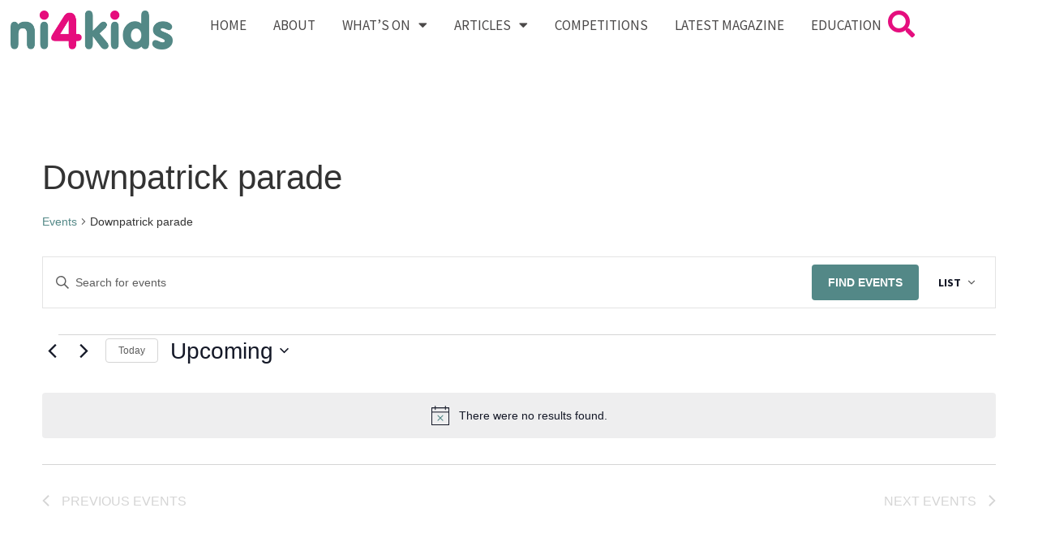

--- FILE ---
content_type: text/html; charset=utf-8
request_url: https://www.google.com/recaptcha/api2/aframe
body_size: 265
content:
<!DOCTYPE HTML><html><head><meta http-equiv="content-type" content="text/html; charset=UTF-8"></head><body><script nonce="1x2ZyU_XeWrtsp32sh7SaA">/** Anti-fraud and anti-abuse applications only. See google.com/recaptcha */ try{var clients={'sodar':'https://pagead2.googlesyndication.com/pagead/sodar?'};window.addEventListener("message",function(a){try{if(a.source===window.parent){var b=JSON.parse(a.data);var c=clients[b['id']];if(c){var d=document.createElement('img');d.src=c+b['params']+'&rc='+(localStorage.getItem("rc::a")?sessionStorage.getItem("rc::b"):"");window.document.body.appendChild(d);sessionStorage.setItem("rc::e",parseInt(sessionStorage.getItem("rc::e")||0)+1);localStorage.setItem("rc::h",'1769160234290');}}}catch(b){}});window.parent.postMessage("_grecaptcha_ready", "*");}catch(b){}</script></body></html>

--- FILE ---
content_type: text/css; charset=utf-8
request_url: https://ni4kids.com/wp-content/uploads/elementor/css/post-28504.css?ver=1769117668
body_size: 1118
content:
.elementor-28504 .elementor-element.elementor-element-c968e95{--display:flex;--flex-direction:row;--container-widget-width:calc( ( 1 - var( --container-widget-flex-grow ) ) * 100% );--container-widget-height:100%;--container-widget-flex-grow:1;--container-widget-align-self:stretch;--flex-wrap-mobile:wrap;--justify-content:space-evenly;--align-items:center;--padding-top:1%;--padding-bottom:1%;--padding-left:1%;--padding-right:1%;}.elementor-28504 .elementor-element.elementor-element-177e8e7 .elementor-search-form{text-align:center;}.elementor-28504 .elementor-element.elementor-element-177e8e7 .elementor-search-form__toggle{--e-search-form-toggle-size:33px;--e-search-form-toggle-color:var( --e-global-color-secondary );--e-search-form-toggle-background-color:var( --e-global-color-ab7fbeb );--e-search-form-toggle-icon-size:calc(100em / 100);--e-search-form-toggle-border-width:0px;--e-search-form-toggle-border-radius:100px;}.elementor-28504 .elementor-element.elementor-element-177e8e7:not(.elementor-search-form--skin-full_screen) .elementor-search-form__container{border-radius:134px;}.elementor-28504 .elementor-element.elementor-element-177e8e7.elementor-search-form--skin-full_screen input[type="search"].elementor-search-form__input{border-radius:134px;}.elementor-28504 .elementor-element.elementor-element-47d2ec5{width:var( --container-widget-width, 19% );max-width:19%;--container-widget-width:19%;--container-widget-flex-grow:0;}.elementor-28504 .elementor-element.elementor-element-47d2ec5 > .elementor-widget-container{padding:0px 38px 0px 0px;}.elementor-28504 .elementor-element.elementor-element-47d2ec5 img{width:100%;}.elementor-28504 .elementor-element.elementor-element-46394b6 .elementor-menu-toggle{margin:0 auto;background-color:var( --e-global-color-secondary );}.elementor-28504 .elementor-element.elementor-element-46394b6 .elementor-nav-menu .elementor-item{font-family:"Source Sans Pro", Sans-serif;font-size:17px;font-weight:400;text-transform:uppercase;}.elementor-28504 .elementor-element.elementor-element-46394b6 .elementor-nav-menu--main .elementor-item{color:#4B4949;fill:#4B4949;padding-left:8px;padding-right:8px;padding-top:8px;padding-bottom:8px;}.elementor-28504 .elementor-element.elementor-element-46394b6 .elementor-nav-menu--main .elementor-item:hover,
					.elementor-28504 .elementor-element.elementor-element-46394b6 .elementor-nav-menu--main .elementor-item.elementor-item-active,
					.elementor-28504 .elementor-element.elementor-element-46394b6 .elementor-nav-menu--main .elementor-item.highlighted,
					.elementor-28504 .elementor-element.elementor-element-46394b6 .elementor-nav-menu--main .elementor-item:focus{color:var( --e-global-color-primary );fill:var( --e-global-color-primary );}.elementor-28504 .elementor-element.elementor-element-46394b6{--e-nav-menu-horizontal-menu-item-margin:calc( 17px / 2 );}.elementor-28504 .elementor-element.elementor-element-46394b6 .elementor-nav-menu--main:not(.elementor-nav-menu--layout-horizontal) .elementor-nav-menu > li:not(:last-child){margin-bottom:17px;}.elementor-28504 .elementor-element.elementor-element-46394b6 .elementor-nav-menu--dropdown a:hover,
					.elementor-28504 .elementor-element.elementor-element-46394b6 .elementor-nav-menu--dropdown a:focus,
					.elementor-28504 .elementor-element.elementor-element-46394b6 .elementor-nav-menu--dropdown a.elementor-item-active,
					.elementor-28504 .elementor-element.elementor-element-46394b6 .elementor-nav-menu--dropdown a.highlighted{background-color:var( --e-global-color-primary );}.elementor-28504 .elementor-element.elementor-element-46394b6 .elementor-nav-menu--dropdown .elementor-item, .elementor-28504 .elementor-element.elementor-element-46394b6 .elementor-nav-menu--dropdown  .elementor-sub-item{font-family:"Source Sans Pro", Sans-serif;font-size:16px;text-transform:uppercase;}.elementor-28504 .elementor-element.elementor-element-46394b6 .elementor-nav-menu--dropdown{border-style:none;}.elementor-28504 .elementor-element.elementor-element-46394b6 .elementor-nav-menu--dropdown li:not(:last-child){border-style:none;}.elementor-28504 .elementor-element.elementor-element-46394b6 div.elementor-menu-toggle{color:var( --e-global-color-accent );}.elementor-28504 .elementor-element.elementor-element-46394b6 div.elementor-menu-toggle svg{fill:var( --e-global-color-accent );}.elementor-28504 .elementor-element.elementor-element-44a2477 .elementor-search-form{text-align:center;}.elementor-28504 .elementor-element.elementor-element-44a2477 .elementor-search-form__toggle{--e-search-form-toggle-size:33px;--e-search-form-toggle-color:var( --e-global-color-secondary );--e-search-form-toggle-background-color:var( --e-global-color-ab7fbeb );--e-search-form-toggle-icon-size:calc(100em / 100);--e-search-form-toggle-border-width:0px;--e-search-form-toggle-border-radius:100px;}.elementor-28504 .elementor-element.elementor-element-44a2477:not(.elementor-search-form--skin-full_screen) .elementor-search-form__container{border-radius:134px;}.elementor-28504 .elementor-element.elementor-element-44a2477.elementor-search-form--skin-full_screen input[type="search"].elementor-search-form__input{border-radius:134px;}.elementor-28504 .elementor-element.elementor-element-37744bc{--display:flex;}.elementor-theme-builder-content-area{height:400px;}.elementor-location-header:before, .elementor-location-footer:before{content:"";display:table;clear:both;}@media(max-width:1024px){.elementor-28504 .elementor-element.elementor-element-c968e95{--justify-content:space-evenly;}}@media(max-width:767px){.elementor-28504 .elementor-element.elementor-element-c968e95{--justify-content:center;--align-items:center;--container-widget-width:calc( ( 1 - var( --container-widget-flex-grow ) ) * 100% );--gap:5px 5px;--row-gap:5px;--column-gap:5px;--padding-top:3%;--padding-bottom:3%;--padding-left:3%;--padding-right:3%;}.elementor-28504 .elementor-element.elementor-element-47d2ec5{width:var( --container-widget-width, 213px );max-width:213px;--container-widget-width:213px;--container-widget-flex-grow:0;}.elementor-28504 .elementor-element.elementor-element-47d2ec5 img{width:77%;}.elementor-28504 .elementor-element.elementor-element-46394b6{width:var( --container-widget-width, 31px );max-width:31px;--container-widget-width:31px;--container-widget-flex-grow:0;--nav-menu-icon-size:33px;}.elementor-28504 .elementor-element.elementor-element-46394b6 .elementor-menu-toggle{border-width:0px;border-radius:52px;}}

--- FILE ---
content_type: text/css; charset=utf-8
request_url: https://ni4kids.com/wp-content/uploads/elementor/css/post-32478.css?ver=1769117669
body_size: 445
content:
.elementor-32478 .elementor-element.elementor-element-3cecd0b{--display:flex;--flex-direction:column;--container-widget-width:100%;--container-widget-height:initial;--container-widget-flex-grow:0;--container-widget-align-self:initial;--flex-wrap-mobile:wrap;--padding-top:2%;--padding-bottom:2%;--padding-left:2%;--padding-right:2%;}.elementor-32478 .elementor-element.elementor-element-3cecd0b:not(.elementor-motion-effects-element-type-background), .elementor-32478 .elementor-element.elementor-element-3cecd0b > .elementor-motion-effects-container > .elementor-motion-effects-layer{background-color:var( --e-global-color-accent );}.elementor-32478 .elementor-element.elementor-element-80a1db2{text-align:center;}.elementor-32478 .elementor-element.elementor-element-80a1db2 .elementor-heading-title{font-family:var( --e-global-typography-primary-font-family ), Sans-serif;font-size:var( --e-global-typography-primary-font-size );font-weight:var( --e-global-typography-primary-font-weight );text-transform:var( --e-global-typography-primary-text-transform );color:var( --e-global-color-text );}.elementor-32478 .elementor-element.elementor-element-af5d94b{--display:flex;--padding-top:5%;--padding-bottom:5%;--padding-left:5%;--padding-right:5%;}@media(max-width:1024px){.elementor-32478 .elementor-element.elementor-element-80a1db2 .elementor-heading-title{font-size:var( --e-global-typography-primary-font-size );}}@media(max-width:767px){.elementor-32478 .elementor-element.elementor-element-3cecd0b{--padding-top:4%;--padding-bottom:4%;--padding-left:4%;--padding-right:4%;}.elementor-32478 .elementor-element.elementor-element-80a1db2 .elementor-heading-title{font-size:var( --e-global-typography-primary-font-size );}}